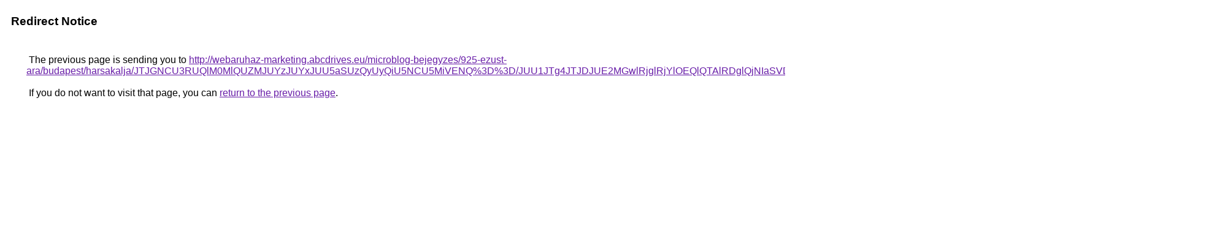

--- FILE ---
content_type: text/html; charset=UTF-8
request_url: https://cse.google.ch/url?q=http%3A%2F%2Fwebaruhaz-marketing.abcdrives.eu%2Fmicroblog-bejegyzes%2F925-ezust-ara%2Fbudapest%2Fharsakalja%2FJTJGNCU3RUQlM0MlQUZMJUYzJUYxJUU5aSUzQyUyQiU5NCU5MiVENQ%253D%253D%2FJUU1JTg4JTJDJUE2MGwlRjglRjYlOEQlQTAlRDglQjNIaSVDQyVBOA%253D%253D%2FJUJDZGElM0J4RSVGNyVDQSVEMCUxNyVEOSU5RiVGMTAlMEMlQTQ%253D%2F
body_size: 567
content:
<html lang="en"><head><meta http-equiv="Content-Type" content="text/html; charset=UTF-8"><title>Redirect Notice</title><style>body,div,a{font-family:Roboto,Arial,sans-serif}body{background-color:var(--xhUGwc);margin-top:3px}div{color:var(--YLNNHc)}a:link{color:#681da8}a:visited{color:#681da8}a:active{color:#ea4335}div.mymGo{border-top:1px solid var(--gS5jXb);border-bottom:1px solid var(--gS5jXb);background:var(--aYn2S);margin-top:1em;width:100%}div.aXgaGb{padding:0.5em 0;margin-left:10px}div.fTk7vd{margin-left:35px;margin-top:35px}</style></head><body><div class="mymGo"><div class="aXgaGb"><font style="font-size:larger"><b>Redirect Notice</b></font></div></div><div class="fTk7vd">&nbsp;The previous page is sending you to <a href="http://webaruhaz-marketing.abcdrives.eu/microblog-bejegyzes/925-ezust-ara/budapest/harsakalja/JTJGNCU3RUQlM0MlQUZMJUYzJUYxJUU5aSUzQyUyQiU5NCU5MiVENQ%3D%3D/JUU1JTg4JTJDJUE2MGwlRjglRjYlOEQlQTAlRDglQjNIaSVDQyVBOA%3D%3D/JUJDZGElM0J4RSVGNyVDQSVEMCUxNyVEOSU5RiVGMTAlMEMlQTQ%3D/">http://webaruhaz-marketing.abcdrives.eu/microblog-bejegyzes/925-ezust-ara/budapest/harsakalja/JTJGNCU3RUQlM0MlQUZMJUYzJUYxJUU5aSUzQyUyQiU5NCU5MiVENQ%3D%3D/JUU1JTg4JTJDJUE2MGwlRjglRjYlOEQlQTAlRDglQjNIaSVDQyVBOA%3D%3D/JUJDZGElM0J4RSVGNyVDQSVEMCUxNyVEOSU5RiVGMTAlMEMlQTQ%3D/</a>.<br><br>&nbsp;If you do not want to visit that page, you can <a href="#" id="tsuid_2spyaevhPNfZ5NoPqfa3sQM_1">return to the previous page</a>.<script nonce="PBiuTRjq_L-AUej4OLkeNQ">(function(){var id='tsuid_2spyaevhPNfZ5NoPqfa3sQM_1';(function(){document.getElementById(id).onclick=function(){window.history.back();return!1};}).call(this);})();(function(){var id='tsuid_2spyaevhPNfZ5NoPqfa3sQM_1';var ct='originlink';var oi='unauthorizedredirect';(function(){document.getElementById(id).onmousedown=function(){var b=document&&document.referrer,a="encodeURIComponent"in window?encodeURIComponent:escape,c="";b&&(c=a(b));(new Image).src="/url?sa=T&url="+c+"&oi="+a(oi)+"&ct="+a(ct);return!1};}).call(this);})();</script><br><br><br></div></body></html>